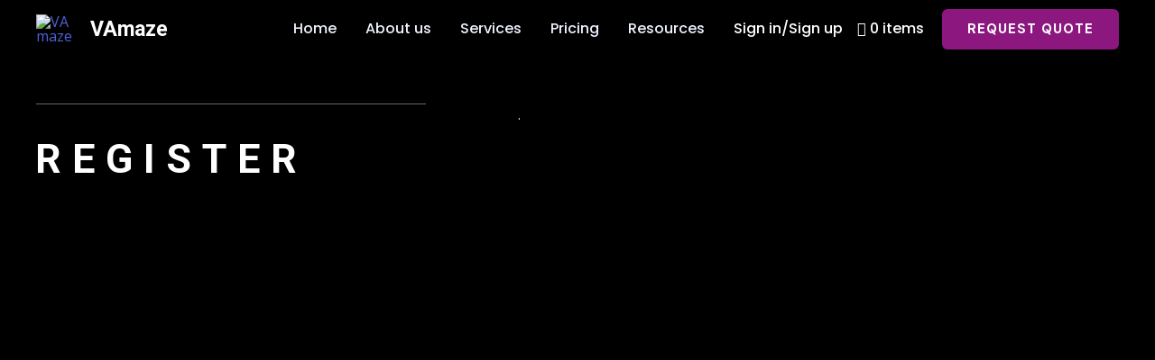

--- FILE ---
content_type: text/css
request_url: https://vamaze.tech/wp-content/uploads/elementor/css/post-3465.css?ver=1743802182
body_size: 314
content:
.elementor-3465 .elementor-element.elementor-element-7cb25d61 > .elementor-container > .elementor-column > .elementor-widget-wrap{align-content:center;align-items:center;}.elementor-3465 .elementor-element.elementor-element-7cb25d61:not(.elementor-motion-effects-element-type-background), .elementor-3465 .elementor-element.elementor-element-7cb25d61 > .elementor-motion-effects-container > .elementor-motion-effects-layer{background-color:#000000;background-image:url("https://vamaze.tech/wp-content/uploads/2024/03/Untitled-design-4.jpg");background-position:center center;background-size:cover;}.elementor-3465 .elementor-element.elementor-element-7cb25d61{transition:background 0.3s, border 0.3s, border-radius 0.3s, box-shadow 0.3s;padding:100px 0px 400px 0px;}.elementor-3465 .elementor-element.elementor-element-7cb25d61 > .elementor-background-overlay{transition:background 0.3s, border-radius 0.3s, opacity 0.3s;}.elementor-bc-flex-widget .elementor-3465 .elementor-element.elementor-element-28ca5225.elementor-column .elementor-widget-wrap{align-items:flex-start;}.elementor-3465 .elementor-element.elementor-element-28ca5225.elementor-column.elementor-element[data-element_type="column"] > .elementor-widget-wrap.elementor-element-populated{align-content:flex-start;align-items:flex-start;}.elementor-3465 .elementor-element.elementor-element-3243ff78{--divider-border-style:solid;--divider-color:#686868;--divider-border-width:1px;}.elementor-3465 .elementor-element.elementor-element-3243ff78 > .elementor-widget-container{margin:0px 0px 0px 0px;}.elementor-3465 .elementor-element.elementor-element-3243ff78 .elementor-divider-separator{width:90%;}.elementor-3465 .elementor-element.elementor-element-3243ff78 .elementor-divider{padding-block-start:15px;padding-block-end:15px;}.elementor-3465 .elementor-element.elementor-element-76f0b69e > .elementor-widget-container{margin:-1px -1px -1px -1px;padding:0px 0px 0px 0px;}.elementor-3465 .elementor-element.elementor-element-76f0b69e{text-align:left;}.elementor-3465 .elementor-element.elementor-element-76f0b69e .elementor-heading-title{font-size:45px;font-weight:600;text-transform:uppercase;letter-spacing:12px;color:#ffffff;}.elementor-3465 .elementor-element.elementor-element-6752e73f > .elementor-element-populated{padding:0px 150px 0px 50px;}.elementor-3465 .elementor-element.elementor-element-29a180d6{text-align:left;font-size:16px;font-weight:300;line-height:2em;color:#686868;}.elementor-3465 .elementor-element.elementor-element-3692e487{font-size:15px;font-weight:500;line-height:1.7em;color:#ffffff;}@media(min-width:768px){.elementor-3465 .elementor-element.elementor-element-28ca5225{width:40%;}.elementor-3465 .elementor-element.elementor-element-6752e73f{width:60%;}}@media(max-width:1024px){.elementor-3465 .elementor-element.elementor-element-7cb25d61{padding:100px 25px 100px 25px;}.elementor-3465 .elementor-element.elementor-element-3243ff78 > .elementor-widget-container{margin:0px 0px 0px 0px;}}@media(max-width:767px){.elementor-3465 .elementor-element.elementor-element-7cb25d61{padding:50px 20px 50px 20px;}.elementor-3465 .elementor-element.elementor-element-76f0b69e .elementor-heading-title{font-size:35px;}.elementor-3465 .elementor-element.elementor-element-6752e73f > .elementor-element-populated{padding:25px 0px 0px 0px;}}